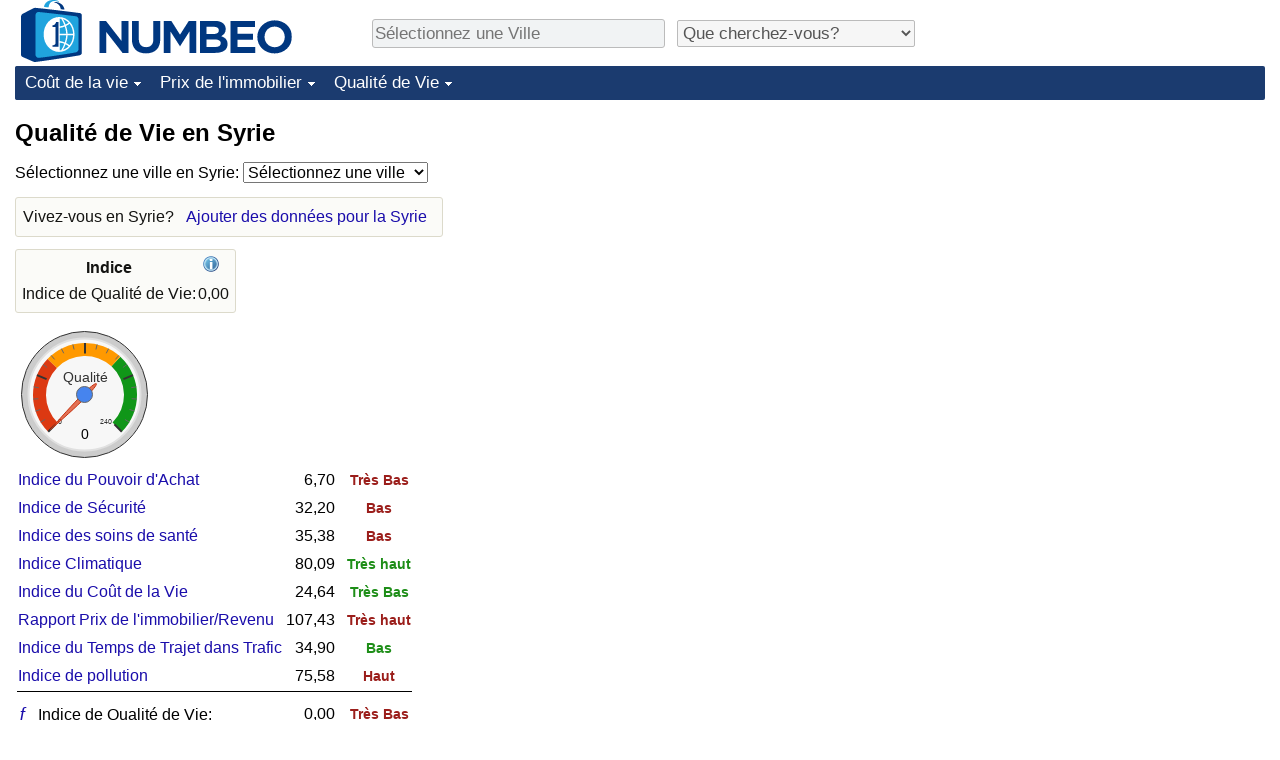

--- FILE ---
content_type: text/html;charset=UTF-8
request_url: https://fr.numbeo.com/qualit%C3%A9-de-vie/pays/Syrie
body_size: 5354
content:
<!DOCTYPE html>
<html lang="fr">
<head>
<meta http-equiv="Content-Type" content="text/html; charset=UTF-8">

            <script defer src="https://www.numbeo.com/common/numbeo_standard.js"></script>
<link rel="preconnect" href="https://fonts.googleapis.com">
<link rel="preconnect" href="https://fonts.gstatic.com" crossorigin>
<link href="https://fonts.googleapis.com/css2?family=Lato:ital,wght@0,100;0,300;0,400;0,700;0,900;1,100;1,300;1,400;1,700;1,900&display=swap" rel="stylesheet">
    <link href="https://cdnjs.cloudflare.com/ajax/libs/jqueryui/1.10.3/themes/redmond/jquery-ui.min.css" rel="Stylesheet" />
    <link rel="shortcut icon" type="image/x-icon" href="https://www.numbeo.com/favicon.ico" />
    <script  defer  src="https://cdnjs.cloudflare.com/ajax/libs/jquery/1.10.2/jquery.min.js"></script>
    <script  defer  src="https://cdnjs.cloudflare.com/ajax/libs/jqueryui/1.10.3/jquery-ui.min.js"></script>
   <script src='https://www.gstatic.com/charts/loader.js'></script>
<link rel="apple-touch-icon" href="https://www.numbeo.com/images/apple-touch-icon.png">
  <script>
  if (typeof whenDocReady === "function") {
    // already declared, do nothing
  } else {
    function whenDocReady(fn) {
      // see if DOM is already available
      if (document.readyState === "complete" || document.readyState === "interactive") {
        // call on next available tick
        setTimeout(fn, 1);
      } else {
        document.addEventListener("DOMContentLoaded", fn);
      }
    }
  }
</script>
<!-- Global site tag (gtag.js) - Google Analytics -->
<script async src="https://www.googletagmanager.com/gtag/js?id=G-NFT46DBHQS"></script>
<script>
  window.dataLayer = window.dataLayer || [];
  function gtag(){dataLayer.push(arguments);}
  gtag('js', new Date());
gtag('config', 'G-NFT46DBHQS');
gtag('set', 'user_properties', { ab: '1'});
</script>
<link rel="stylesheet" href="https://cdn.datatables.net/v/ju/dt-1.10.22/datatables.min.css"/>
<script defer src="https://cdn.datatables.net/v/ju/dt-1.10.22/datatables.min.js"></script>
<script async src="https://pagead2.googlesyndication.com/pagead/js/adsbygoogle.js?client=ca-pub-8993465169534557"
     crossorigin="anonymous"></script>



    <link rel="stylesheet" href="https://www.numbeo.com/common/style_desktop_i18n.css" />
<title>
Qualité de Vie en Syrie</title>
<link rel="alternate" hreflang="en" href="https://www.numbeo.com/quality-of-life/country_result.jsp?country=Syria" />
<link rel="alternate" hreflang="de" href="https://de.numbeo.com/lebensqualit%C3%A4t/land/Syrien" />
<link rel="alternate" hreflang="pt" href="https://pt.numbeo.com/qualidade-de-vida/pa%C3%ADs/Siria" />
<link rel="alternate" hreflang="it" href="https://it.numbeo.com/qualit%C3%A0-della-vita/nazione/Siria" />
<link rel="alternate" hreflang="fr" href="https://fr.numbeo.com/qualit%C3%A9-de-vie/pays/Syrie" />
<link rel="alternate" hreflang="es" href="https://es.numbeo.com/calidad-de-vida/pa%25C3%25ADs/Siria" />
<link rel="canonical" href="https://fr.numbeo.com/qualit%C3%A9-de-vie/pays/Syrie" />
</head>
<body>
<div class="innerWidth" id="content_and_logo">
<div class="logo-and-upper-ad">
<table style="width: 100%;" >
<tr>
<td style="padding-top: 0px; padding-bottom: 4px; vertical-align: bottom;">
<a href="https://fr.numbeo.com/co%C3%BBt-de-la-vie/" style="border: 0; text-decoration:none;">
<img src="https://www.numbeo.com/images/numbeo_icon.svg" style="height: 62px; vertical-align: bottom; border: 0;" alt="" /><img src="https://www.numbeo.com/images/numbeo_text.svg" style="height: 34px; margin-left: 1em; margin-bottom: 8px; vertical-align: bottom; border: 0;" alt="NUMBEO" /></a>
</td>
<td style="padding-left:12px; padding-top: 2px; padding-bottom: 0px; vertical-align: middle; width: 900px; text-align: left;" >
<div style="display: inline-block; width: 100%; margin-top: 10px; margin-bottom: 10px; text-align: left; vertical-align: bottom">
<nav style="display: inline-block; vertical-align: middle; padding-left: 0.5em;">
<div class="standard_margin_inlineblock" >
      <form action="https://fr.numbeo.com/i18n/dispatcher" method="get" id="menu_dispatch_form"  style="display: inline; padding: 0; margin:0;">
      <input type="hidden" name="where" value="https://fr.numbeo.com/qualit%C3%A9-de-vie/ville/" style="display: inline; padding:0; margin:0;" />
<input id="city_selector_menu_city_id" type="text" placeholder="Sélectionnez une Ville"  class="city-selector-menu"/>
<input type="hidden" id="menu_city_id" name="city_id"/>
<input type="hidden" id="name_menu_city_id" name="name_city_id"/>
      </form>
</div>
 <script>
  whenDocReady(function() {
  	jQuery('#city_selector_menu_city_id').autocomplete({
  	  source: 'https://fr.numbeo.com/i18n/IntlCitySearchJson',
     minLength: 1,
     delay: 3,
     autoFocus: true,
     select: function(event, ui) {
         event.preventDefault();
         $('#city_selector_menu_city_id').val(ui.item.label);
         $('#menu_city_id').val(ui.item.value);
jQuery('#menu_dispatch_form').submit();     },
     focus: function(event, ui) {
         event.preventDefault();
     }
	  })   .keydown(function(e){
	    if (e.keyCode === 13){
      if ($('#menu_city_id').val() == '') { 
        e.preventDefault();
      }
      var val = $('#city_selector_menu_city_id').val();
		   $('#name_menu_city_id').val(val);
	   }
  }); // end autocompleter definition
$('#city_selector_menu_city_id').toggleClass('city-selector-menu');
$('#city_selector_menu_city_id').toggleClass('city-selector-menu');
 }); // end document ready 
</script>
</nav>
<nav style="display: inline-block; vertical-align: middle; padding-left: 0.5em;">
<div class="standard_margin_inlineblock">
<select name="city_result_switcher" id="city_result_switcher"  onchange="window.location = this.value;" class="result_switcher ">
<option value="" selected="selected">Que cherchez-vous?</option>
<option value="https://fr.numbeo.com/co%C3%BBt-de-la-vie/pays/Syrie">Coût de la vie en Syrie</option>
<option value="https://fr.numbeo.com/criminalit%C3%A9/pays/Syrie">Criminalité en Syrie</option>
<option value="https://fr.numbeo.com/climat/pays/Syrie">Climat en Syrie</option>
<option value="https://fr.numbeo.com/soins-de-sant%C3%A9/pays/Syrie">Soins de santé en Syrie</option>
<option value="https://fr.numbeo.com/la-pollution/pays/Syrie">Pollution en Syrie</option>
<option value="https://fr.numbeo.com/prix-de-l%27immobilier/pays/Syrie">Prix de l'immobilier en Syrie</option>
<option value="https://fr.numbeo.com/qualit%C3%A9-de-vie/pays/Syrie">Qualité de Vie en Syrie</option>
<option value="https://fr.numbeo.com/trafic/pays/Syrie">Trafic en Syrie</option>
</select>
</div>
</nav>
</div>
</td>
</tr>
</table>
</div> <!-- logo-and-upper-ad -->
<div class="dropdown-outer">
<nav class="before-nav" >
    <ul id="nav-one" class="nav">

	<li class="dir">
<a href="https://fr.numbeo.com/co%C3%BBt-de-la-vie/">Coût de la vie</a>
  <ul>
   <li><a href="https://fr.numbeo.com/co%C3%BBt-de-la-vie/">Coût de la vie</a></li>
   <li><a href="https://fr.numbeo.com/co%C3%BBt-de-la-vie/classements-actuels">Indice du Coût de la Vie (Actuel)</a></li>
   <li><a href="https://fr.numbeo.com/co%C3%BBt-de-la-vie/classements">Indice du Coût de la Vie</a></li>
   <li><a href="https://fr.numbeo.com/co%C3%BBt-de-la-vie/classements-par-pays">Indice du coût de la vie par pays</a></li>
   <li><a href="https://fr.numbeo.com/co%C3%BBt-de-la-vie/motivation-et-m%C3%A9thodologie">à Akaba</a></li>
  </ul></li>

	<li class="dir">
<a href="https://fr.numbeo.com/prix-de-l%27immobilier/">Prix de l'immobilier</a>
  <ul>
   <li><a href="https://fr.numbeo.com/prix-de-l%27immobilier/">Prix de l'immobilier</a></li>
   <li><a href="https://fr.numbeo.com/prix-de-l%27immobilier/classements-actuels">Indice des Prix de l'immobilier (Actuel)</a></li>
   <li><a href="https://fr.numbeo.com/prix-de-l%27immobilier/classements">Indice des Prix de l'immobilier</a></li>
   <li><a href="https://fr.numbeo.com/prix-de-l%27immobilier/classements-par-pays">Indice des Prix de l'immobilier par Pays</a></li>
   </ul></li>

	<li class="dir">
<a href="https://fr.numbeo.com/qualit%C3%A9-de-vie/">Qualité de Vie</a>
  <ul>
   <li><a href="https://fr.numbeo.com/qualit%C3%A9-de-vie/">Qualité de Vie</a></li>
   <li><a href="https://fr.numbeo.com/qualit%C3%A9-de-vie/classements">Indice de Qualité de Vie</a></li>
   <li><a href="https://fr.numbeo.com/qualit%C3%A9-de-vie/classements-actuels">Indice de Qualité de Vie (Actuel)</a></li>
   <li><a href="https://fr.numbeo.com/qualit%C3%A9-de-vie/classements-par-pays">Indice de qualité de vie par pays</a></li>
   <li><a href="https://fr.numbeo.com/criminalit%C3%A9/page-de-d%C3%A9marrage">Criminalité</a></li>
   <li><a href="https://fr.numbeo.com/criminalit%C3%A9/classements-actuels">Indice de Criminalité (Actuel)</a></li>
   <li><a href="https://fr.numbeo.com/criminalit%C3%A9/classements">Indice de Criminalité</a></li>
   <li><a href="https://fr.numbeo.com/criminalit%C3%A9/classements-par-pays">Indice de criminalité par pays</a></li>
   <li><a href="https://fr.numbeo.com/soins-de-sant%C3%A9/page-de-d%C3%A9marrage">Soins de santé</a></li>
   <li><a href="https://fr.numbeo.com/soins-de-sant%C3%A9/classements-actuels">Indice des soins de santé (Actuel)</a></li>
   <li><a href="https://fr.numbeo.com/soins-de-sant%C3%A9/classements">Indice des soins de santé</a></li>
   <li><a href="https://fr.numbeo.com/soins-de-sant%C3%A9/classements-par-pays">Indice des soins de santé par Pays</a></li>
   <li><a href="https://fr.numbeo.com/la-pollution/page-de-d%C3%A9marrage">Pollution</a></li>
   <li><a href="https://fr.numbeo.com/la-pollution/classements-actuels">Indice de Pollution (Actuel)</a></li>
   <li><a href="https://fr.numbeo.com/la-pollution/classements">Indice de pollution</a></li>
   <li><a href="https://fr.numbeo.com/la-pollution/classements-par-pays">Indice de Pollution par Pays</a></li>
   <li><a href="https://fr.numbeo.com/trafic/page-de-d%C3%A9marrage">Trafic</a></li>
   <li><a href="https://fr.numbeo.com/trafic/classements">Indice de Trafic</a></li>
   <li><a href="https://fr.numbeo.com/trafic/classements-actuels">Indice de Trafic (Actuel)</a></li>
   <li><a href="https://fr.numbeo.com/trafic/classements-par-pays">Indice de Trafic par Pays</a></li>
	</ul></li>


</ul>
<br style="clear: both"/>
</nav>
</div> <!-- dropdown-outer -->
 <div class="right-ads-and-info">
 <div class="right-ads">
<div style="width: 300px; height: 251px; overflow: hidden; box-sizing: border-box;">

<ins class="adsbygoogle"
     style="display:inline-block;width:300px;height:250px"
     data-ad-client="ca-pub-8993465169534557"
     data-ad-slot="8165022551"></ins>
<script>
     (adsbygoogle = window.adsbygoogle || []).push({});
</script>

</div>

 </div>
 </div>
    <h1> Qualité de Vie en Syrie    </h1>
<!-- Column 1 start --><nav>
<!-- form for selecting city -->
      <form action="https://fr.numbeo.com/i18n/dispatcher" method="get" id="dispatch_form"  class="standard_margin" >
  <input type=hidden name="appModuo" value="12" />
  <input type=hidden name="locCountry" value="Syrie" />
Sélectionnez une ville en Syrie: <select name="locCity" id="locCity" onchange="if (checkSelectedSomeText('locCity')) this.form.submit();">
<option value="">Sélectionnez une ville</option>
          <option value="'ayn-al-'arab">'ayn-al-'arab</option>
          <option value="Afrin">Afrin</option>
          <option value="Alep">Alep</option>
          <option value="Al-Qardahah">Al-Qardahah</option>
          <option value="Al-Qusayr">Al-Qusayr</option>
          <option value="Al-Qutayfah">Al-Qutayfah</option>
          <option value="Az-zabadani">Az-zabadani</option>
          <option value="Banias">Banias</option>
          <option value="Damas">Damas</option>
          <option value="Dar'a">Dar'a</option>
          <option value="Duma">Duma</option>
          <option value="Hama">Hama</option>
          <option value="Homs">Homs</option>
          <option value="Jaramana">Jaramana</option>
          <option value="Kameshli (Al Qamishli)">Kameshli (Al Qamishli)</option>
          <option value="Lattaqui&eacute;">Lattaquié</option>
          <option value="Muhradah">Muhradah</option>
          <option value="Tartous">Tartous</option>
</select></form>
</nav>
<aside><div class="seeding-call disabled_on_small_devices">
Vivez-vous en Syrie? <span class="we_need_your_help"><a href="https://fr.numbeo.com/qualit%C3%A9-de-vie/modifier?returnUrl=https%3A%2F%2Ffr.numbeo.com%2Fqualit%25C3%25A9-de-vie%2Fpays%2FSyrie&tracking=standardEnterData&locCountry=Syrie" rel="nofollow" class="enterDataA">Ajouter des données pour la Syrie</a></span></div></aside>
<table class="table_indices">
<tr><th>Indice</th><th><a href="https://fr.numbeo.com/qualit%C3%A9-de-vie/indices-expliqu%C3%A9s" title="A propos de ces indices" class=""><img src="https://www.numbeo.com/images/information.png" class="image_help" alt=""/></a></th></tr>
<tr><td>Indice de Qualité de Vie: </td>
<td style="text-align: right">
0,00</td>
</tr>
</table>
<div id="gauge_div" class="gauge_1" style="display: block;"></div>
    <script>
      google.load('visualization', '1', {packages:['gauge']});
      google.setOnLoadCallback(drawChart);
      function drawChart() {
        var data = new google.visualization.DataTable();
        data.addColumn('string', 'Label');
        data.addColumn('number', 'Value');
        data.addRows([
          ['Qualité', 0.00],
        ]);

        var calcHeight = $(window).width() / 3.5;
        if (calcHeight > 140) {
          calcHeight = 140;
        }
        if (calcHeight < 85) {
          calcHeight = 85;
        }
        var options = {
          width: 10 + (calcHeight + 5) * 1,
          height: calcHeight,
          redFrom: 0, redTo: 79.00,
          yellowFrom:79.00, yellowTo: 158.00,
          greenFrom:158.00, greenTo: 240.00,
          max: 240.00, 
          minorTicks: 5
        };

        var chart = new google.visualization.Gauge(document.getElementById('gauge_div'));
        chart.draw(data, options);
      }
    </script>
<table>
<tr><td>
<a href="https://fr.numbeo.com/co%C3%BBt-de-la-vie/pays/Syrie" class="discreet_link">Indice du Pouvoir d'Achat</a>
</td><td style="text-align: right" >6,70</td></td>
</td><td style="text-align: center; font-weight: bolder">&nbsp;<span class="red_small">
Très Bas</span></td></tr>
<tr><td>
<a href="https://fr.numbeo.com/criminalit%C3%A9/pays/Syrie" class="discreet_link">Indice de Sécurité</a>
</td><td style="text-align: right" >32,20</td></td>
</td><td style="text-align: center; font-weight: bolder">&nbsp;<span class="red_light_small">
Bas</span></td></tr>
<tr><td>
<a href="https://fr.numbeo.com/soins-de-sant%C3%A9/pays/Syrie" class="discreet_link">Indice des soins de santé</a>
</td><td style="text-align: right" >35,38</td></td>
</td><td style="text-align: center; font-weight: bolder">&nbsp;<span class="red_light_small">
Bas</span></td></tr>
<tr><td>
<a href="https://fr.numbeo.com/climat/pays/Syrie" class="discreet_link">Indice Climatique</a>
</td><td style="text-align: right" >80,09</td></td>
</td><td style="text-align: center; font-weight: bolder">&nbsp;<span class="green_small">
Très haut</span></td></tr>
<tr><td>
<a href="https://fr.numbeo.com/co%C3%BBt-de-la-vie/pays/Syrie" class="discreet_link">Indice du Coût de la Vie</a>
</td><td style="text-align: right" >24,64</td></td>
</td><td style="text-align: center; font-weight: bolder">&nbsp;<span class="green_small">
Très Bas</span></td></tr>
<tr><td>
<a href="https://fr.numbeo.com/prix-de-l%27immobilier/pays/Syrie" class="discreet_link">Rapport Prix de l'immobilier/Revenu</a>
</td><td style="text-align: right" >107,43</td></td>
</td><td style="text-align: center; font-weight: bolder">&nbsp;<span class="red_small">
Très haut</span></td></tr>
<tr><td>
<a href="https://fr.numbeo.com/trafic/pays/Syrie" class="discreet_link">Indice du Temps de Trajet dans Trafic</a>
</td><td style="text-align: right" >34,90</td></td>
</td><td style="text-align: center; font-weight: bolder">&nbsp;<span class="green_light_small">
Bas</span></td></tr>
<tr><td>
<a href="https://fr.numbeo.com/la-pollution/pays/Syrie" class="discreet_link">Indice de pollution</a>
</td><td style="text-align: right" >75,58</td></td>
</td><td style="text-align: center; font-weight: bolder">&nbsp;<span class="red_light_small">
Haut</span></td></tr>
<tr><td colspan = "3" style="border-top: 1px solid black; padding-top: 3px; padding-bottom: 3px; width: 5px;"></td></tr>
<tr><td><a href="https://fr.numbeo.com/qualit%C3%A9-de-vie/indices-expliqu%C3%A9s" style="font-size: 110%; min-width: 16px; display: inline-block;" class="discreet_link hide_smaller_than_600" >&#402;</a>&nbsp;Indice de Qualité de Vie: </td>
<td style="text-align: right">
0,00</td>
</td>
<td style="text-align: center">
&nbsp;<span class="red_small">
Très Bas</span></td>
</table>
<p><span class="reportees">Contributeurs: 7</span>
<p><span class="reportees">Dernière mise à jour: Janvier 2026</span>
<p><span class="reportees">Ces données sont basées sur les perceptions des visiteurs de ce site au cours des 3 dernières années.</span>
<p><span class="reportees">Si la valeur est 0, cela signifie qu'elle est perçue comme très faible, et si la valeur est 100, cela signifie qu'elle est perçue comme très élevée.</span>
<p><span class="reportees">Nos données pour chaque pays sont basées sur toutes les entrées de toutes les villes de ce pays.</span>
<div class="green_box green_box_smaller_desktop_i18n"><span class="section_title_container"><img src="https://www.numbeo.com/images/baseline-language.svg" alt="" title=""/><span class="section_title">Cette page dans d'autres langues:</span></span><div class="inside_box_section_content"><table class="languages_ref_table">
<tr><td><span class="pre_language_icon"></span>
<img src="https://www.numbeo.com/images/flags/4x3/gb.svg" style="height: 16px; padding-right: 10px; " class="icon_for_country" alt=""/><span class="align_next_to_lang_icon"><span class="other_lang">English</span><a href="https://www.numbeo.com/quality-of-life/country_result.jsp?country=Syria">Quality of Life in Syria</a>
</span>
</td></tr>
<tr><td><span class="pre_language_icon"></span>
<img src="https://www.numbeo.com/images/flags/4x3/de.svg" style="height: 16px; padding-right: 10px; " class="icon_for_country" alt=""/><span class="other_lang">Deutsch</span><span class="align_next_to_lang_icon"><a href="https://de.numbeo.com/lebensqualit%C3%A4t/land/Syrien">Lebensqualität in Syrien</a>
</span>
</td></tr>
<tr><td><span class="pre_language_icon"></span>
<img src="https://www.numbeo.com/images/flags/4x3/pt.svg" style="height: 16px; padding-right: 10px; " class="icon_for_country" alt=""/><span class="other_lang">Português</span><span class="align_next_to_lang_icon"><a href="https://pt.numbeo.com/qualidade-de-vida/pa%C3%ADs/Siria">Qualidade de Vida na Síria</a>
</span>
</td></tr>
<tr><td><span class="pre_language_icon"></span>
<img src="https://www.numbeo.com/images/flags/4x3/it.svg" style="height: 16px; padding-right: 10px; " class="icon_for_country" alt=""/><span class="other_lang">Italiano</span><span class="align_next_to_lang_icon"><a href="https://it.numbeo.com/qualit%C3%A0-della-vita/nazione/Siria">Qualità della Vita in Siria</a>
</span>
</td></tr>
<tr><td><span class="pre_language_icon"></span>
<img src="https://www.numbeo.com/images/flags/4x3/es.svg" style="height: 16px; padding-right: 10px; " class="icon_for_country" alt=""/><span class="other_lang">Español</span><span class="align_next_to_lang_icon"><a href="https://es.numbeo.com/calidad-de-vida/pa%25C3%25ADs/Siria">Calidad de Vida en Siria</a>
</span>
</td></tr>
</table></div>
</div><nav>
<div class="text_block">
<span class="small_font">
Plus d'information: <span class="more_about_content">
<span class="nobreak">
<a href="https://fr.numbeo.com/co%C3%BBt-de-la-vie/pays/Syrie">Coût de la vie</a></span>
<span class="nobreak">
 | <a href="https://fr.numbeo.com/criminalit%C3%A9/pays/Syrie">Criminalité</a></span>
<span class="nobreak">
 | <a href="https://fr.numbeo.com/climat/pays/Syrie">Climat</a></span>
<span class="nobreak">
 | <a href="https://fr.numbeo.com/soins-de-sant%C3%A9/pays/Syrie">Soins de santé</a></span>
<span class="nobreak">
 | <a href="https://fr.numbeo.com/la-pollution/pays/Syrie">Pollution</a></span>
<span class="nobreak">
 | <a href="https://fr.numbeo.com/prix-de-l%27immobilier/pays/Syrie">Prix de l'immobilier</a></span>
<span class="nobreak">
 | <b>Qualité de Vie</b></span>
<span class="nobreak">
 | <a href="https://fr.numbeo.com/trafic/pays/Syrie">Trafic</a></span>
</span>
</span>
</div>
</nav>

<div class="footer_content">
<a href="https://fr.numbeo.com/commun/%C3%A0-propos-de-numbeo">À propos de ce site</a><span class="footer_separator"></span>
<a href="https://fr.numbeo.com/commun/dans-les-nouvelles">Dans les nouvelles</a>
<p>
<span style="font-style: italic">
Droits d'Auteur &copy; 2009-2026 Numbeo. Votre utilisation de ce service est soumise à nos <a href="https://fr.numbeo.com/commun/conditions-d%27utilisation">Conditions d'Utilisation</a>  et <a href="https://fr.numbeo.com/commun/politique-de-confidentialit%C3%A9">Politique de Confidentialité</a></span></p></div></div> <!-- end of innerWidth --> 
</body>
</html>



--- FILE ---
content_type: text/html; charset=utf-8
request_url: https://www.google.com/recaptcha/api2/aframe
body_size: 267
content:
<!DOCTYPE HTML><html><head><meta http-equiv="content-type" content="text/html; charset=UTF-8"></head><body><script nonce="nQ6i2QmP8DHrQV89wcM6Xw">/** Anti-fraud and anti-abuse applications only. See google.com/recaptcha */ try{var clients={'sodar':'https://pagead2.googlesyndication.com/pagead/sodar?'};window.addEventListener("message",function(a){try{if(a.source===window.parent){var b=JSON.parse(a.data);var c=clients[b['id']];if(c){var d=document.createElement('img');d.src=c+b['params']+'&rc='+(localStorage.getItem("rc::a")?sessionStorage.getItem("rc::b"):"");window.document.body.appendChild(d);sessionStorage.setItem("rc::e",parseInt(sessionStorage.getItem("rc::e")||0)+1);localStorage.setItem("rc::h",'1769247778157');}}}catch(b){}});window.parent.postMessage("_grecaptcha_ready", "*");}catch(b){}</script></body></html>